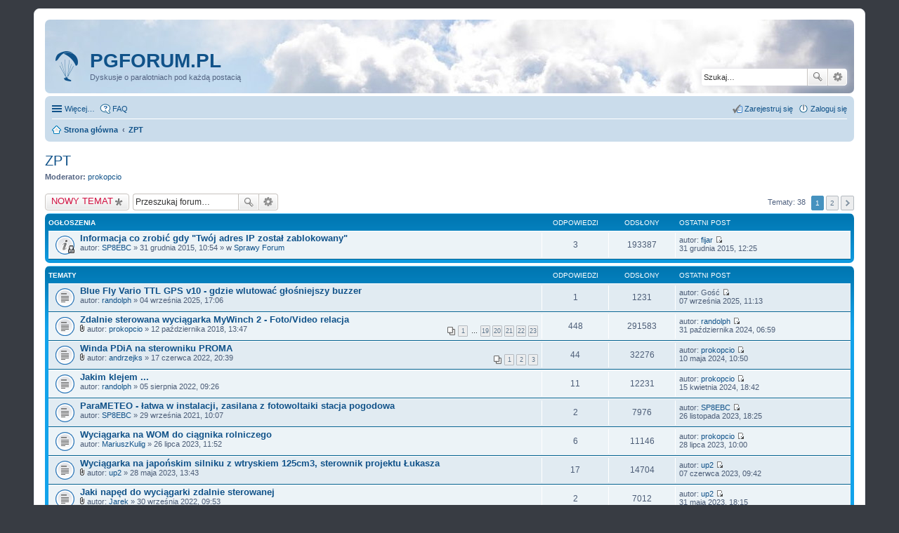

--- FILE ---
content_type: text/html; charset=UTF-8
request_url: https://pgforum.pl/viewforum.php?f=60&sid=ec561d6211a4c52703895ab66ed389c3
body_size: 9280
content:
<!DOCTYPE html>
<html dir="ltr" lang="pl">
<head>
<meta charset="utf-8" />
<meta name="viewport" content="width=device-width, initial-scale=1" />

        <link href="https://groups.tapatalk-cdn.com/static/manifest/manifest.json" rel="manifest">
        
        <meta name="apple-itunes-app" content="app-id=307880732, affiliate-data=at=10lR7C, app-argument=tapatalk://pgforum.pl/?fid=60&page=1&perpage=25&location=forum" />
        
<title>ZPT - pgforum.pl</title>

	<link rel="alternate" type="application/atom+xml" title="Kanał - pgforum.pl" href="https://pgforum.pl/feed.php">		<link rel="alternate" type="application/atom+xml" title="Kanał - Wszystkie fora" href="https://pgforum.pl/feed.php?mode=forums">	<link rel="alternate" type="application/atom+xml" title="Kanał - Nowe tematy" href="https://pgforum.pl/feed.php?mode=topics">	<link rel="alternate" type="application/atom+xml" title="Kanał - Aktywne tematy" href="https://pgforum.pl/feed.php?mode=topics_active">	<link rel="alternate" type="application/atom+xml" title="Kanał - Forum - ZPT" href="https://pgforum.pl/feed.php?f=60">		
	<link rel="canonical" href="https://pgforum.pl/viewforum.php?f=60">

<!--
	phpBB style name: prosilver
	Based on style:   prosilver (this is the default phpBB3 style)
	Original author:  Tom Beddard ( http://www.subBlue.com/ )
	Modified by:
-->

<link href="./styles/pgforum-prosilver/theme/stylesheet.css?assets_version=11" rel="stylesheet">
<link href="./styles/pgforum-prosilver/theme/pl/stylesheet.css?assets_version=11" rel="stylesheet">
<link href="./styles/pgforum-prosilver/theme/responsive.css?assets_version=11" rel="stylesheet" media="all and (max-width: 700px), all and (max-device-width: 700px)">



<!--[if lte IE 9]>
	<link href="./styles/pgforum-prosilver/theme/tweaks.css?assets_version=11" rel="stylesheet">
<![endif]-->

		
<link href="./ext/paul999/ajaxshoutbox/styles/prosilver/theme/ajax_shoutbox.css?assets_version=11" rel="stylesheet" type="text/css" media="screen" />
<link href="./ext/pico/reputation/styles/prosilver/theme/reputation_common.css?assets_version=11" rel="stylesheet" type="text/css" media="screen" />


					<script>
			(function(i,s,o,g,r,a,m){i['GoogleAnalyticsObject']=r;i[r]=i[r]||function(){
			(i[r].q=i[r].q||[]).push(arguments)},i[r].l=1*new Date();a=s.createElement(o),
			m=s.getElementsByTagName(o)[0];a.async=1;a.src=g;m.parentNode.insertBefore(a,m)
			})(window,document,'script','//www.google-analytics.com/analytics.js','ga');

			ga('create', 'UA-72349608-1', 'auto');
									ga('send', 'pageview');
		</script>
	
</head>
<body id="phpbb" class="nojs notouch section-viewforum ltr ">


<div id="wrap">
	<a id="top" class="anchor" accesskey="t"></a>
	<div id="page-header">
		<div class="headerbar" role="banner">
			<div class="inner">

			<div id="site-description">
				<a id="logo" class="logo" href="./index.php?sid=68cf7851ab34ea4089c976aaf3365f8d" title="Strona główna"><span class="imageset site_logo"></span></a>
				<h1><a href="./index.php?sid=68cf7851ab34ea4089c976aaf3365f8d" title="Strona główna">pgforum.pl</h1></a>
				<p>Dyskusje o paralotniach pod każdą postacią</p>
				<p class="skiplink"><a href="#start_here">Przejdź do zawartości</a></p>
			</div>

									<div id="search-box" class="search-box search-header" role="search">
				<form action="./search.php?sid=68cf7851ab34ea4089c976aaf3365f8d" method="get" id="search">
				<fieldset>
					<input name="keywords" id="keywords" type="search" maxlength="128" title="Szukaj wg słów kluczowych" class="inputbox search tiny" size="20" value="" placeholder="Szukaj…" />
					<button class="button icon-button search-icon" type="submit" title="Szukaj">Szukaj</button>
					<a href="./search.php?sid=68cf7851ab34ea4089c976aaf3365f8d" class="button icon-button search-adv-icon" title="Wyszukiwanie zaawansowane">Wyszukiwanie zaawansowane</a>
					<input type="hidden" name="sid" value="68cf7851ab34ea4089c976aaf3365f8d" />

				</fieldset>
				</form>
			</div>
			
			</div>
		</div>
				<div class="navbar" role="navigation">
	<div class="inner">

	<ul id="nav-main" class="linklist bulletin" role="menubar">

		<li id="quick-links" class="small-icon responsive-menu dropdown-container" data-skip-responsive="true">
			<a href="#" class="responsive-menu-link dropdown-trigger">Więcej…</a>
			<div class="dropdown hidden">
				<div class="pointer"><div class="pointer-inner"></div></div>
				<ul class="dropdown-contents" role="menu">
					
											<li class="separator"></li>
																								<li class="small-icon icon-search-unanswered"><a href="./search.php?search_id=unanswered&amp;sid=68cf7851ab34ea4089c976aaf3365f8d" role="menuitem">Tematy bez odpowiedzi</a></li>
						<li class="small-icon icon-search-active"><a href="./search.php?search_id=active_topics&amp;sid=68cf7851ab34ea4089c976aaf3365f8d" role="menuitem">Aktywne tematy</a></li>
						<li class="separator"></li>
						<li class="small-icon icon-search"><a href="./search.php?sid=68cf7851ab34ea4089c976aaf3365f8d" role="menuitem">Szukaj</a></li>
					
											<li class="separator"></li>
												<li class="small-icon icon-team"><a href="./memberlist.php?mode=team&amp;sid=68cf7851ab34ea4089c976aaf3365f8d" role="menuitem">Zespół administracyjny</a></li>										<li class="separator"></li>

									</ul>
			</div>
		</li>

				<li class="small-icon icon-faq" data-skip-responsive="true"><a href="./faq.php?sid=68cf7851ab34ea4089c976aaf3365f8d" rel="help" title="Często zadawane pytania" role="menuitem">FAQ</a></li>
						
			<li class="small-icon icon-logout rightside"  data-skip-responsive="true"><a href="./ucp.php?mode=login&amp;sid=68cf7851ab34ea4089c976aaf3365f8d" title="Zaloguj się" accesskey="x" role="menuitem">Zaloguj się</a></li>
					<li class="small-icon icon-register rightside" data-skip-responsive="true"><a href="./ucp.php?mode=register&amp;sid=68cf7851ab34ea4089c976aaf3365f8d" role="menuitem">Zarejestruj się</a></li>
						</ul>

	<ul id="nav-breadcrumbs" class="linklist navlinks" role="menubar">
						<li class="small-icon icon-home breadcrumbs">
									<span class="crumb" itemtype="http://data-vocabulary.org/Breadcrumb" itemscope=""><a href="./index.php?sid=68cf7851ab34ea4089c976aaf3365f8d" accesskey="h" data-navbar-reference="index" itemprop="url"><span itemprop="title">Strona główna</span></a></span>
											<span class="crumb" itemtype="http://data-vocabulary.org/Breadcrumb" itemscope="" data-forum-id="60"><a href="./viewforum.php?f=60&amp;sid=68cf7851ab34ea4089c976aaf3365f8d" itemprop="url"><span itemprop="title">ZPT</span></a></span>
												</li>
		
					<li class="rightside responsive-search" style="display: none;"><a href="./search.php?sid=68cf7851ab34ea4089c976aaf3365f8d" title="Wyświetla zaawansowane funkcje wyszukiwania" role="menuitem">Szukaj</a></li>
			</ul>

	</div>
</div>
	</div>

	
	<a id="start_here" class="anchor"></a>
	<div id="page-body" role="main">
		
		<h2 class="forum-title"><a href="./viewforum.php?f=60&amp;sid=68cf7851ab34ea4089c976aaf3365f8d">ZPT</a></h2>
<div>
	<!-- NOTE: remove the style="display: none" when you want to have the forum description on the forum body -->
	<div style="display: none !important;">Przestrzeń dla wszelkiej maści wynalazców, racjonalizatorów i grzebusi.<br /></div>	<p><strong>Moderator:</strong> <a href="./memberlist.php?mode=viewprofile&amp;u=732&amp;sid=68cf7851ab34ea4089c976aaf3365f8d" class="username">prokopcio</a></p></div>



	<div class="action-bar top">

			<div class="buttons">
			
			<a href="./posting.php?mode=post&amp;f=60&amp;sid=68cf7851ab34ea4089c976aaf3365f8d" class="button icon-button post-icon" title="Nowy temat">
				NOWY TEMAT			</a>

					</div>
	
			<div class="search-box" role="search">
			<form method="get" id="forum-search" action="./search.php?sid=68cf7851ab34ea4089c976aaf3365f8d">
			<fieldset>
				<input class="inputbox search tiny" type="search" name="keywords" id="search_keywords" size="20" placeholder="Przeszukaj forum…" />
				<button class="button icon-button search-icon" type="submit" title="Szukaj">Szukaj</button>
				<a href="./search.php?sid=68cf7851ab34ea4089c976aaf3365f8d" class="button icon-button search-adv-icon" title="Wyszukiwanie zaawansowane">Wyszukiwanie zaawansowane</a>
				<input type="hidden" name="fid[0]" value="60" />
<input type="hidden" name="sid" value="68cf7851ab34ea4089c976aaf3365f8d" />

			</fieldset>
			</form>
		</div>
	
	<div class="pagination">
				Tematy: 38
					<ul>
		<li class="active"><span>1</span></li>
			<li><a href="./viewforum.php?f=60&amp;sid=68cf7851ab34ea4089c976aaf3365f8d&amp;start=25" role="button">2</a></li>
			<li class="next"><a href="./viewforum.php?f=60&amp;sid=68cf7851ab34ea4089c976aaf3365f8d&amp;start=25" rel="next" role="button">Następna</a></li>
	</ul>
			</div>

	</div>



	
			<div class="forumbg announcement">
		<div class="inner">
		<ul class="topiclist">
			<li class="header">
				<dl class="icon">
					<dt><div class="list-inner">Ogłoszenia</div></dt>
					<dd class="posts">Odpowiedzi</dd>
					<dd class="views">Odsłony</dd>
					<dd class="lastpost"><span>Ostatni post</span></dd>
				</dl>
			</li>
		</ul>
		<ul class="topiclist topics">
	
		<li class="row bg1 global-announce">
			<dl class="icon global_read_locked">
				<dt title="Ten temat jest zamknięty. Nie można w nim pisać ani edytować postów.">
										<div class="list-inner">
												<a href="./viewtopic.php?f=8&amp;t=38&amp;sid=68cf7851ab34ea4089c976aaf3365f8d" class="topictitle">Informacja co zrobić gdy &quot;Twój adres IP został zablokowany&quot;</a>
																		<br />

												<div class="responsive-show" style="display: none;">
							Ostatni post autor: <a href="./memberlist.php?mode=viewprofile&amp;u=186&amp;sid=68cf7851ab34ea4089c976aaf3365f8d" class="username">fijar</a> &laquo; <a href="./viewtopic.php?f=8&amp;t=38&amp;p=222&amp;sid=68cf7851ab34ea4089c976aaf3365f8d#p222" title="Przejdź do ostatniego posta">31 grudnia 2015, 12:25</a>
							<br /> w <a href="./viewforum.php?f=8&amp;sid=68cf7851ab34ea4089c976aaf3365f8d">Sprawy Forum</a>						</div>
						<span class="responsive-show left-box" style="display: none;">Odpowiedzi: <strong>3</strong></span>						
						
						<div class="responsive-hide">
																					autor: <a href="./memberlist.php?mode=viewprofile&amp;u=53&amp;sid=68cf7851ab34ea4089c976aaf3365f8d" class="username">SP8EBC</a> &raquo; 31 grudnia 2015, 10:54
							 &raquo; w <a href="./viewforum.php?f=8&amp;sid=68cf7851ab34ea4089c976aaf3365f8d">Sprawy Forum</a>						</div>

											</div>
				</dt>
				<dd class="posts">3 <dfn>Odpowiedzi</dfn></dd>
				<dd class="views">193387 <dfn>Odsłony</dfn></dd>
				<dd class="lastpost"><span><dfn>Ostatni post </dfn>autor: <a href="./memberlist.php?mode=viewprofile&amp;u=186&amp;sid=68cf7851ab34ea4089c976aaf3365f8d" class="username">fijar</a>
					<a href="./viewtopic.php?f=8&amp;t=38&amp;p=222&amp;sid=68cf7851ab34ea4089c976aaf3365f8d#p222" title="Przejdź do ostatniego posta"><span class="imageset icon_topic_latest" title="Wyświetl najnowszy post">Wyświetl najnowszy post</span></a> <br />31 grudnia 2015, 12:25</span>
				</dd>
			</dl>
		</li>

	

			</ul>
		</div>
	</div>
	
			<div class="forumbg">
		<div class="inner">
		<ul class="topiclist">
			<li class="header">
				<dl class="icon">
					<dt><div class="list-inner">Tematy</div></dt>
					<dd class="posts">Odpowiedzi</dd>
					<dd class="views">Odsłony</dd>
					<dd class="lastpost"><span>Ostatni post</span></dd>
				</dl>
			</li>
		</ul>
		<ul class="topiclist topics">
	
		<li class="row bg2">
			<dl class="icon topic_read">
				<dt title="Nie ma nieprzeczytanych postów">
										<div class="list-inner">
												<a href="./viewtopic.php?f=60&amp;t=5666&amp;sid=68cf7851ab34ea4089c976aaf3365f8d" class="topictitle">Blue Fly Vario TTL GPS v10 - gdzie wlutować głośniejszy buzzer</a>
																		<br />

												<div class="responsive-show" style="display: none;">
							Ostatni post autor: <span class="username">Gość</span> &laquo; <a href="./viewtopic.php?f=60&amp;t=5666&amp;p=54801&amp;sid=68cf7851ab34ea4089c976aaf3365f8d#p54801" title="Przejdź do ostatniego posta">07 września 2025, 11:13</a>
													</div>
						<span class="responsive-show left-box" style="display: none;">Odpowiedzi: <strong>1</strong></span>						
						
						<div class="responsive-hide">
																					autor: <a href="./memberlist.php?mode=viewprofile&amp;u=77&amp;sid=68cf7851ab34ea4089c976aaf3365f8d" class="username">randolph</a> &raquo; 04 września 2025, 17:06
													</div>

											</div>
				</dt>
				<dd class="posts">1 <dfn>Odpowiedzi</dfn></dd>
				<dd class="views">1231 <dfn>Odsłony</dfn></dd>
				<dd class="lastpost"><span><dfn>Ostatni post </dfn>autor: <span class="username">Gość</span>
					<a href="./viewtopic.php?f=60&amp;t=5666&amp;p=54801&amp;sid=68cf7851ab34ea4089c976aaf3365f8d#p54801" title="Przejdź do ostatniego posta"><span class="imageset icon_topic_latest" title="Wyświetl najnowszy post">Wyświetl najnowszy post</span></a> <br />07 września 2025, 11:13</span>
				</dd>
			</dl>
		</li>

	

	
	
		<li class="row bg1">
			<dl class="icon topic_read_hot">
				<dt title="Nie ma nieprzeczytanych postów">
										<div class="list-inner">
												<a href="./viewtopic.php?f=60&amp;t=2766&amp;sid=68cf7851ab34ea4089c976aaf3365f8d" class="topictitle">Zdalnie sterowana wyciągarka MyWinch 2 - Foto/Video relacja</a>
																		<br />

												<div class="responsive-show" style="display: none;">
							Ostatni post autor: <a href="./memberlist.php?mode=viewprofile&amp;u=77&amp;sid=68cf7851ab34ea4089c976aaf3365f8d" class="username">randolph</a> &laquo; <a href="./viewtopic.php?f=60&amp;t=2766&amp;p=54515&amp;sid=68cf7851ab34ea4089c976aaf3365f8d#p54515" title="Przejdź do ostatniego posta">31 października 2024, 06:59</a>
													</div>
						<span class="responsive-show left-box" style="display: none;">Odpowiedzi: <strong>448</strong></span>						
												<div class="pagination">
							<ul>
															<li><a href="./viewtopic.php?f=60&amp;t=2766&amp;sid=68cf7851ab34ea4089c976aaf3365f8d">1</a></li>
																							<li class="ellipsis"><span>…</span></li>
																							<li><a href="./viewtopic.php?f=60&amp;t=2766&amp;sid=68cf7851ab34ea4089c976aaf3365f8d&amp;start=360">19</a></li>
																							<li><a href="./viewtopic.php?f=60&amp;t=2766&amp;sid=68cf7851ab34ea4089c976aaf3365f8d&amp;start=380">20</a></li>
																							<li><a href="./viewtopic.php?f=60&amp;t=2766&amp;sid=68cf7851ab34ea4089c976aaf3365f8d&amp;start=400">21</a></li>
																							<li><a href="./viewtopic.php?f=60&amp;t=2766&amp;sid=68cf7851ab34ea4089c976aaf3365f8d&amp;start=420">22</a></li>
																							<li><a href="./viewtopic.php?f=60&amp;t=2766&amp;sid=68cf7851ab34ea4089c976aaf3365f8d&amp;start=440">23</a></li>
																																													</ul>
						</div>
						
						<div class="responsive-hide">
														<span class="imageset icon_topic_attach" title="Załączniki">Załączniki</span> 							autor: <a href="./memberlist.php?mode=viewprofile&amp;u=732&amp;sid=68cf7851ab34ea4089c976aaf3365f8d" class="username">prokopcio</a> &raquo; 12 października 2018, 13:47
													</div>

											</div>
				</dt>
				<dd class="posts">448 <dfn>Odpowiedzi</dfn></dd>
				<dd class="views">291583 <dfn>Odsłony</dfn></dd>
				<dd class="lastpost"><span><dfn>Ostatni post </dfn>autor: <a href="./memberlist.php?mode=viewprofile&amp;u=77&amp;sid=68cf7851ab34ea4089c976aaf3365f8d" class="username">randolph</a>
					<a href="./viewtopic.php?f=60&amp;t=2766&amp;p=54515&amp;sid=68cf7851ab34ea4089c976aaf3365f8d#p54515" title="Przejdź do ostatniego posta"><span class="imageset icon_topic_latest" title="Wyświetl najnowszy post">Wyświetl najnowszy post</span></a> <br />31 października 2024, 06:59</span>
				</dd>
			</dl>
		</li>

	

	
	
		<li class="row bg2">
			<dl class="icon topic_read_hot">
				<dt title="Nie ma nieprzeczytanych postów">
										<div class="list-inner">
												<a href="./viewtopic.php?f=60&amp;t=4871&amp;sid=68cf7851ab34ea4089c976aaf3365f8d" class="topictitle">Winda PDiA na sterowniku PROMA</a>
																		<br />

												<div class="responsive-show" style="display: none;">
							Ostatni post autor: <a href="./memberlist.php?mode=viewprofile&amp;u=732&amp;sid=68cf7851ab34ea4089c976aaf3365f8d" class="username">prokopcio</a> &laquo; <a href="./viewtopic.php?f=60&amp;t=4871&amp;p=54245&amp;sid=68cf7851ab34ea4089c976aaf3365f8d#p54245" title="Przejdź do ostatniego posta">10 maja 2024, 10:50</a>
													</div>
						<span class="responsive-show left-box" style="display: none;">Odpowiedzi: <strong>44</strong></span>						
												<div class="pagination">
							<ul>
															<li><a href="./viewtopic.php?f=60&amp;t=4871&amp;sid=68cf7851ab34ea4089c976aaf3365f8d">1</a></li>
																							<li><a href="./viewtopic.php?f=60&amp;t=4871&amp;sid=68cf7851ab34ea4089c976aaf3365f8d&amp;start=20">2</a></li>
																							<li><a href="./viewtopic.php?f=60&amp;t=4871&amp;sid=68cf7851ab34ea4089c976aaf3365f8d&amp;start=40">3</a></li>
																																													</ul>
						</div>
						
						<div class="responsive-hide">
														<span class="imageset icon_topic_attach" title="Załączniki">Załączniki</span> 							autor: <a href="./memberlist.php?mode=viewprofile&amp;u=7057&amp;sid=68cf7851ab34ea4089c976aaf3365f8d" class="username">andrzejks</a> &raquo; 17 czerwca 2022, 20:39
													</div>

											</div>
				</dt>
				<dd class="posts">44 <dfn>Odpowiedzi</dfn></dd>
				<dd class="views">32276 <dfn>Odsłony</dfn></dd>
				<dd class="lastpost"><span><dfn>Ostatni post </dfn>autor: <a href="./memberlist.php?mode=viewprofile&amp;u=732&amp;sid=68cf7851ab34ea4089c976aaf3365f8d" class="username">prokopcio</a>
					<a href="./viewtopic.php?f=60&amp;t=4871&amp;p=54245&amp;sid=68cf7851ab34ea4089c976aaf3365f8d#p54245" title="Przejdź do ostatniego posta"><span class="imageset icon_topic_latest" title="Wyświetl najnowszy post">Wyświetl najnowszy post</span></a> <br />10 maja 2024, 10:50</span>
				</dd>
			</dl>
		</li>

	

	
	
		<li class="row bg1">
			<dl class="icon topic_read">
				<dt title="Nie ma nieprzeczytanych postów">
										<div class="list-inner">
												<a href="./viewtopic.php?f=60&amp;t=4914&amp;sid=68cf7851ab34ea4089c976aaf3365f8d" class="topictitle">Jakim klejem ...</a>
																		<br />

												<div class="responsive-show" style="display: none;">
							Ostatni post autor: <a href="./memberlist.php?mode=viewprofile&amp;u=732&amp;sid=68cf7851ab34ea4089c976aaf3365f8d" class="username">prokopcio</a> &laquo; <a href="./viewtopic.php?f=60&amp;t=4914&amp;p=54197&amp;sid=68cf7851ab34ea4089c976aaf3365f8d#p54197" title="Przejdź do ostatniego posta">15 kwietnia 2024, 18:42</a>
													</div>
						<span class="responsive-show left-box" style="display: none;">Odpowiedzi: <strong>11</strong></span>						
						
						<div class="responsive-hide">
																					autor: <a href="./memberlist.php?mode=viewprofile&amp;u=77&amp;sid=68cf7851ab34ea4089c976aaf3365f8d" class="username">randolph</a> &raquo; 05 sierpnia 2022, 09:26
													</div>

											</div>
				</dt>
				<dd class="posts">11 <dfn>Odpowiedzi</dfn></dd>
				<dd class="views">12231 <dfn>Odsłony</dfn></dd>
				<dd class="lastpost"><span><dfn>Ostatni post </dfn>autor: <a href="./memberlist.php?mode=viewprofile&amp;u=732&amp;sid=68cf7851ab34ea4089c976aaf3365f8d" class="username">prokopcio</a>
					<a href="./viewtopic.php?f=60&amp;t=4914&amp;p=54197&amp;sid=68cf7851ab34ea4089c976aaf3365f8d#p54197" title="Przejdź do ostatniego posta"><span class="imageset icon_topic_latest" title="Wyświetl najnowszy post">Wyświetl najnowszy post</span></a> <br />15 kwietnia 2024, 18:42</span>
				</dd>
			</dl>
		</li>

	

	
	
		<li class="row bg2">
			<dl class="icon topic_read">
				<dt title="Nie ma nieprzeczytanych postów">
										<div class="list-inner">
												<a href="./viewtopic.php?f=60&amp;t=4495&amp;sid=68cf7851ab34ea4089c976aaf3365f8d" class="topictitle">ParaMETEO - łatwa w instalacji, zasilana z fotowoltaiki stacja pogodowa</a>
																		<br />

												<div class="responsive-show" style="display: none;">
							Ostatni post autor: <a href="./memberlist.php?mode=viewprofile&amp;u=53&amp;sid=68cf7851ab34ea4089c976aaf3365f8d" class="username">SP8EBC</a> &laquo; <a href="./viewtopic.php?f=60&amp;t=4495&amp;p=53896&amp;sid=68cf7851ab34ea4089c976aaf3365f8d#p53896" title="Przejdź do ostatniego posta">26 listopada 2023, 18:25</a>
													</div>
						<span class="responsive-show left-box" style="display: none;">Odpowiedzi: <strong>2</strong></span>						
						
						<div class="responsive-hide">
																					autor: <a href="./memberlist.php?mode=viewprofile&amp;u=53&amp;sid=68cf7851ab34ea4089c976aaf3365f8d" class="username">SP8EBC</a> &raquo; 29 września 2021, 10:07
													</div>

											</div>
				</dt>
				<dd class="posts">2 <dfn>Odpowiedzi</dfn></dd>
				<dd class="views">7976 <dfn>Odsłony</dfn></dd>
				<dd class="lastpost"><span><dfn>Ostatni post </dfn>autor: <a href="./memberlist.php?mode=viewprofile&amp;u=53&amp;sid=68cf7851ab34ea4089c976aaf3365f8d" class="username">SP8EBC</a>
					<a href="./viewtopic.php?f=60&amp;t=4495&amp;p=53896&amp;sid=68cf7851ab34ea4089c976aaf3365f8d#p53896" title="Przejdź do ostatniego posta"><span class="imageset icon_topic_latest" title="Wyświetl najnowszy post">Wyświetl najnowszy post</span></a> <br />26 listopada 2023, 18:25</span>
				</dd>
			</dl>
		</li>

	

	
	
		<li class="row bg1">
			<dl class="icon topic_read">
				<dt title="Nie ma nieprzeczytanych postów">
										<div class="list-inner">
												<a href="./viewtopic.php?f=60&amp;t=5322&amp;sid=68cf7851ab34ea4089c976aaf3365f8d" class="topictitle">Wyciągarka na WOM do ciągnika rolniczego</a>
																		<br />

												<div class="responsive-show" style="display: none;">
							Ostatni post autor: <a href="./memberlist.php?mode=viewprofile&amp;u=732&amp;sid=68cf7851ab34ea4089c976aaf3365f8d" class="username">prokopcio</a> &laquo; <a href="./viewtopic.php?f=60&amp;t=5322&amp;p=53524&amp;sid=68cf7851ab34ea4089c976aaf3365f8d#p53524" title="Przejdź do ostatniego posta">28 lipca 2023, 10:00</a>
													</div>
						<span class="responsive-show left-box" style="display: none;">Odpowiedzi: <strong>6</strong></span>						
						
						<div class="responsive-hide">
																					autor: <a href="./memberlist.php?mode=viewprofile&amp;u=7552&amp;sid=68cf7851ab34ea4089c976aaf3365f8d" class="username">MariuszKulig</a> &raquo; 26 lipca 2023, 11:52
													</div>

											</div>
				</dt>
				<dd class="posts">6 <dfn>Odpowiedzi</dfn></dd>
				<dd class="views">11146 <dfn>Odsłony</dfn></dd>
				<dd class="lastpost"><span><dfn>Ostatni post </dfn>autor: <a href="./memberlist.php?mode=viewprofile&amp;u=732&amp;sid=68cf7851ab34ea4089c976aaf3365f8d" class="username">prokopcio</a>
					<a href="./viewtopic.php?f=60&amp;t=5322&amp;p=53524&amp;sid=68cf7851ab34ea4089c976aaf3365f8d#p53524" title="Przejdź do ostatniego posta"><span class="imageset icon_topic_latest" title="Wyświetl najnowszy post">Wyświetl najnowszy post</span></a> <br />28 lipca 2023, 10:00</span>
				</dd>
			</dl>
		</li>

	

	
	
		<li class="row bg2">
			<dl class="icon topic_read">
				<dt title="Nie ma nieprzeczytanych postów">
										<div class="list-inner">
												<a href="./viewtopic.php?f=60&amp;t=5268&amp;sid=68cf7851ab34ea4089c976aaf3365f8d" class="topictitle">Wyciągarka na japońskim silniku z wtryskiem 125cm3, sterownik projektu Łukasza</a>
																		<br />

												<div class="responsive-show" style="display: none;">
							Ostatni post autor: <a href="./memberlist.php?mode=viewprofile&amp;u=7415&amp;sid=68cf7851ab34ea4089c976aaf3365f8d" class="username">up2</a> &laquo; <a href="./viewtopic.php?f=60&amp;t=5268&amp;p=53299&amp;sid=68cf7851ab34ea4089c976aaf3365f8d#p53299" title="Przejdź do ostatniego posta">07 czerwca 2023, 09:42</a>
													</div>
						<span class="responsive-show left-box" style="display: none;">Odpowiedzi: <strong>17</strong></span>						
						
						<div class="responsive-hide">
														<span class="imageset icon_topic_attach" title="Załączniki">Załączniki</span> 							autor: <a href="./memberlist.php?mode=viewprofile&amp;u=7415&amp;sid=68cf7851ab34ea4089c976aaf3365f8d" class="username">up2</a> &raquo; 28 maja 2023, 13:43
													</div>

											</div>
				</dt>
				<dd class="posts">17 <dfn>Odpowiedzi</dfn></dd>
				<dd class="views">14704 <dfn>Odsłony</dfn></dd>
				<dd class="lastpost"><span><dfn>Ostatni post </dfn>autor: <a href="./memberlist.php?mode=viewprofile&amp;u=7415&amp;sid=68cf7851ab34ea4089c976aaf3365f8d" class="username">up2</a>
					<a href="./viewtopic.php?f=60&amp;t=5268&amp;p=53299&amp;sid=68cf7851ab34ea4089c976aaf3365f8d#p53299" title="Przejdź do ostatniego posta"><span class="imageset icon_topic_latest" title="Wyświetl najnowszy post">Wyświetl najnowszy post</span></a> <br />07 czerwca 2023, 09:42</span>
				</dd>
			</dl>
		</li>

	

	
	
		<li class="row bg1">
			<dl class="icon topic_read">
				<dt title="Nie ma nieprzeczytanych postów">
										<div class="list-inner">
												<a href="./viewtopic.php?f=60&amp;t=5017&amp;sid=68cf7851ab34ea4089c976aaf3365f8d" class="topictitle">Jaki napęd do wyciągarki zdalnie sterowanej</a>
																		<br />

												<div class="responsive-show" style="display: none;">
							Ostatni post autor: <a href="./memberlist.php?mode=viewprofile&amp;u=7415&amp;sid=68cf7851ab34ea4089c976aaf3365f8d" class="username">up2</a> &laquo; <a href="./viewtopic.php?f=60&amp;t=5017&amp;p=53252&amp;sid=68cf7851ab34ea4089c976aaf3365f8d#p53252" title="Przejdź do ostatniego posta">31 maja 2023, 18:15</a>
													</div>
						<span class="responsive-show left-box" style="display: none;">Odpowiedzi: <strong>2</strong></span>						
						
						<div class="responsive-hide">
														<span class="imageset icon_topic_attach" title="Załączniki">Załączniki</span> 							autor: <a href="./memberlist.php?mode=viewprofile&amp;u=280&amp;sid=68cf7851ab34ea4089c976aaf3365f8d" class="username">Jarek</a> &raquo; 30 września 2022, 09:53
													</div>

											</div>
				</dt>
				<dd class="posts">2 <dfn>Odpowiedzi</dfn></dd>
				<dd class="views">7012 <dfn>Odsłony</dfn></dd>
				<dd class="lastpost"><span><dfn>Ostatni post </dfn>autor: <a href="./memberlist.php?mode=viewprofile&amp;u=7415&amp;sid=68cf7851ab34ea4089c976aaf3365f8d" class="username">up2</a>
					<a href="./viewtopic.php?f=60&amp;t=5017&amp;p=53252&amp;sid=68cf7851ab34ea4089c976aaf3365f8d#p53252" title="Przejdź do ostatniego posta"><span class="imageset icon_topic_latest" title="Wyświetl najnowszy post">Wyświetl najnowszy post</span></a> <br />31 maja 2023, 18:15</span>
				</dd>
			</dl>
		</li>

	

	
	
		<li class="row bg2">
			<dl class="icon topic_read">
				<dt title="Nie ma nieprzeczytanych postów">
										<div class="list-inner">
												<a href="./viewtopic.php?f=60&amp;t=5270&amp;sid=68cf7851ab34ea4089c976aaf3365f8d" class="topictitle">Wyciągarka, kultura pracy, odkręcanie się śrub- wyważenie dynamiczne bębna</a>
																		<br />

												<div class="responsive-show" style="display: none;">
							Ostatni post autor: <a href="./memberlist.php?mode=viewprofile&amp;u=7415&amp;sid=68cf7851ab34ea4089c976aaf3365f8d" class="username">up2</a> &laquo; <a href="./viewtopic.php?f=60&amp;t=5270&amp;p=53208&amp;sid=68cf7851ab34ea4089c976aaf3365f8d#p53208" title="Przejdź do ostatniego posta">28 maja 2023, 22:46</a>
													</div>
												
						
						<div class="responsive-hide">
																					autor: <a href="./memberlist.php?mode=viewprofile&amp;u=7415&amp;sid=68cf7851ab34ea4089c976aaf3365f8d" class="username">up2</a> &raquo; 28 maja 2023, 22:46
													</div>

											</div>
				</dt>
				<dd class="posts">0 <dfn>Odpowiedzi</dfn></dd>
				<dd class="views">5428 <dfn>Odsłony</dfn></dd>
				<dd class="lastpost"><span><dfn>Ostatni post </dfn>autor: <a href="./memberlist.php?mode=viewprofile&amp;u=7415&amp;sid=68cf7851ab34ea4089c976aaf3365f8d" class="username">up2</a>
					<a href="./viewtopic.php?f=60&amp;t=5270&amp;p=53208&amp;sid=68cf7851ab34ea4089c976aaf3365f8d#p53208" title="Przejdź do ostatniego posta"><span class="imageset icon_topic_latest" title="Wyświetl najnowszy post">Wyświetl najnowszy post</span></a> <br />28 maja 2023, 22:46</span>
				</dd>
			</dl>
		</li>

	

	
	
		<li class="row bg1">
			<dl class="icon topic_read">
				<dt title="Nie ma nieprzeczytanych postów">
										<div class="list-inner">
												<a href="./viewtopic.php?f=60&amp;t=5168&amp;sid=68cf7851ab34ea4089c976aaf3365f8d" class="topictitle">Trzeciego razu nie będzie...?!</a>
																		<br />

												<div class="responsive-show" style="display: none;">
							Ostatni post autor: <a href="./memberlist.php?mode=viewprofile&amp;u=7460&amp;sid=68cf7851ab34ea4089c976aaf3365f8d" class="username">parakon</a> &laquo; <a href="./viewtopic.php?f=60&amp;t=5168&amp;p=52556&amp;sid=68cf7851ab34ea4089c976aaf3365f8d#p52556" title="Przejdź do ostatniego posta">20 lutego 2023, 20:46</a>
													</div>
						<span class="responsive-show left-box" style="display: none;">Odpowiedzi: <strong>1</strong></span>						
						
						<div class="responsive-hide">
																					autor: <a href="./memberlist.php?mode=viewprofile&amp;u=77&amp;sid=68cf7851ab34ea4089c976aaf3365f8d" class="username">randolph</a> &raquo; 20 lutego 2023, 20:26
													</div>

											</div>
				</dt>
				<dd class="posts">1 <dfn>Odpowiedzi</dfn></dd>
				<dd class="views">6643 <dfn>Odsłony</dfn></dd>
				<dd class="lastpost"><span><dfn>Ostatni post </dfn>autor: <a href="./memberlist.php?mode=viewprofile&amp;u=7460&amp;sid=68cf7851ab34ea4089c976aaf3365f8d" class="username">parakon</a>
					<a href="./viewtopic.php?f=60&amp;t=5168&amp;p=52556&amp;sid=68cf7851ab34ea4089c976aaf3365f8d#p52556" title="Przejdź do ostatniego posta"><span class="imageset icon_topic_latest" title="Wyświetl najnowszy post">Wyświetl najnowszy post</span></a> <br />20 lutego 2023, 20:46</span>
				</dd>
			</dl>
		</li>

	

	
	
		<li class="row bg2">
			<dl class="icon topic_read">
				<dt title="Nie ma nieprzeczytanych postów">
										<div class="list-inner">
												<a href="./viewtopic.php?f=60&amp;t=5105&amp;sid=68cf7851ab34ea4089c976aaf3365f8d" class="topictitle">Paralotnia na pedały</a>
																		<br />

												<div class="responsive-show" style="display: none;">
							Ostatni post autor: <a href="./memberlist.php?mode=viewprofile&amp;u=49&amp;sid=68cf7851ab34ea4089c976aaf3365f8d" style="color: #004080;" class="username-coloured">Zbyszek Gotkiewicz</a> &laquo; <a href="./viewtopic.php?f=60&amp;t=5105&amp;p=51766&amp;sid=68cf7851ab34ea4089c976aaf3365f8d#p51766" title="Przejdź do ostatniego posta">11 stycznia 2023, 09:50</a>
													</div>
						<span class="responsive-show left-box" style="display: none;">Odpowiedzi: <strong>11</strong></span>						
						
						<div class="responsive-hide">
																					autor: <a href="./memberlist.php?mode=viewprofile&amp;u=49&amp;sid=68cf7851ab34ea4089c976aaf3365f8d" style="color: #004080;" class="username-coloured">Zbyszek Gotkiewicz</a> &raquo; 08 stycznia 2023, 14:18
													</div>

											</div>
				</dt>
				<dd class="posts">11 <dfn>Odpowiedzi</dfn></dd>
				<dd class="views">10461 <dfn>Odsłony</dfn></dd>
				<dd class="lastpost"><span><dfn>Ostatni post </dfn>autor: <a href="./memberlist.php?mode=viewprofile&amp;u=49&amp;sid=68cf7851ab34ea4089c976aaf3365f8d" style="color: #004080;" class="username-coloured">Zbyszek Gotkiewicz</a>
					<a href="./viewtopic.php?f=60&amp;t=5105&amp;p=51766&amp;sid=68cf7851ab34ea4089c976aaf3365f8d#p51766" title="Przejdź do ostatniego posta"><span class="imageset icon_topic_latest" title="Wyświetl najnowszy post">Wyświetl najnowszy post</span></a> <br />11 stycznia 2023, 09:50</span>
				</dd>
			</dl>
		</li>

	

	
	
		<li class="row bg1">
			<dl class="icon topic_read">
				<dt title="Nie ma nieprzeczytanych postów">
										<div class="list-inner">
												<a href="./viewtopic.php?f=60&amp;t=4917&amp;sid=68cf7851ab34ea4089c976aaf3365f8d" class="topictitle">Wszyscy lokalni polegli...</a>
																		<br />

												<div class="responsive-show" style="display: none;">
							Ostatni post autor: <a href="./memberlist.php?mode=viewprofile&amp;u=4333&amp;sid=68cf7851ab34ea4089c976aaf3365f8d" class="username">olafd</a> &laquo; <a href="./viewtopic.php?f=60&amp;t=4917&amp;p=50546&amp;sid=68cf7851ab34ea4089c976aaf3365f8d#p50546" title="Przejdź do ostatniego posta">05 września 2022, 11:48</a>
													</div>
						<span class="responsive-show left-box" style="display: none;">Odpowiedzi: <strong>2</strong></span>						
						
						<div class="responsive-hide">
																					autor: <a href="./memberlist.php?mode=viewprofile&amp;u=77&amp;sid=68cf7851ab34ea4089c976aaf3365f8d" class="username">randolph</a> &raquo; 07 sierpnia 2022, 07:35
													</div>

											</div>
				</dt>
				<dd class="posts">2 <dfn>Odpowiedzi</dfn></dd>
				<dd class="views">6469 <dfn>Odsłony</dfn></dd>
				<dd class="lastpost"><span><dfn>Ostatni post </dfn>autor: <a href="./memberlist.php?mode=viewprofile&amp;u=4333&amp;sid=68cf7851ab34ea4089c976aaf3365f8d" class="username">olafd</a>
					<a href="./viewtopic.php?f=60&amp;t=4917&amp;p=50546&amp;sid=68cf7851ab34ea4089c976aaf3365f8d#p50546" title="Przejdź do ostatniego posta"><span class="imageset icon_topic_latest" title="Wyświetl najnowszy post">Wyświetl najnowszy post</span></a> <br />05 września 2022, 11:48</span>
				</dd>
			</dl>
		</li>

	

	
	
		<li class="row bg2">
			<dl class="icon topic_read">
				<dt title="Nie ma nieprzeczytanych postów">
										<div class="list-inner">
												<a href="./viewtopic.php?f=60&amp;t=4877&amp;sid=68cf7851ab34ea4089c976aaf3365f8d" class="topictitle">Uruchomienie Sterownika MyWinch 2 krok po kroku</a>
																		<br />

												<div class="responsive-show" style="display: none;">
							Ostatni post autor: <a href="./memberlist.php?mode=viewprofile&amp;u=732&amp;sid=68cf7851ab34ea4089c976aaf3365f8d" class="username">prokopcio</a> &laquo; <a href="./viewtopic.php?f=60&amp;t=4877&amp;p=49957&amp;sid=68cf7851ab34ea4089c976aaf3365f8d#p49957" title="Przejdź do ostatniego posta">25 czerwca 2022, 17:24</a>
													</div>
						<span class="responsive-show left-box" style="display: none;">Odpowiedzi: <strong>1</strong></span>						
						
						<div class="responsive-hide">
														<span class="imageset icon_topic_attach" title="Załączniki">Załączniki</span> 							autor: <a href="./memberlist.php?mode=viewprofile&amp;u=732&amp;sid=68cf7851ab34ea4089c976aaf3365f8d" class="username">prokopcio</a> &raquo; 20 czerwca 2022, 19:55
													</div>

											</div>
				</dt>
				<dd class="posts">1 <dfn>Odpowiedzi</dfn></dd>
				<dd class="views">6497 <dfn>Odsłony</dfn></dd>
				<dd class="lastpost"><span><dfn>Ostatni post </dfn>autor: <a href="./memberlist.php?mode=viewprofile&amp;u=732&amp;sid=68cf7851ab34ea4089c976aaf3365f8d" class="username">prokopcio</a>
					<a href="./viewtopic.php?f=60&amp;t=4877&amp;p=49957&amp;sid=68cf7851ab34ea4089c976aaf3365f8d#p49957" title="Przejdź do ostatniego posta"><span class="imageset icon_topic_latest" title="Wyświetl najnowszy post">Wyświetl najnowszy post</span></a> <br />25 czerwca 2022, 17:24</span>
				</dd>
			</dl>
		</li>

	

	
	
		<li class="row bg1">
			<dl class="icon topic_read_hot">
				<dt title="Nie ma nieprzeczytanych postów">
										<div class="list-inner">
												<a href="./viewtopic.php?f=60&amp;t=4104&amp;sid=68cf7851ab34ea4089c976aaf3365f8d" class="topictitle">moja2winda - kolejna zdalnie sterowana osobista wyciągarka paralotniowa</a>
																		<br />

												<div class="responsive-show" style="display: none;">
							Ostatni post autor: <a href="./memberlist.php?mode=viewprofile&amp;u=7057&amp;sid=68cf7851ab34ea4089c976aaf3365f8d" class="username">andrzejks</a> &laquo; <a href="./viewtopic.php?f=60&amp;t=4104&amp;p=49955&amp;sid=68cf7851ab34ea4089c976aaf3365f8d#p49955" title="Przejdź do ostatniego posta">25 czerwca 2022, 16:42</a>
													</div>
						<span class="responsive-show left-box" style="display: none;">Odpowiedzi: <strong>65</strong></span>						
												<div class="pagination">
							<ul>
															<li><a href="./viewtopic.php?f=60&amp;t=4104&amp;sid=68cf7851ab34ea4089c976aaf3365f8d">1</a></li>
																							<li><a href="./viewtopic.php?f=60&amp;t=4104&amp;sid=68cf7851ab34ea4089c976aaf3365f8d&amp;start=20">2</a></li>
																							<li><a href="./viewtopic.php?f=60&amp;t=4104&amp;sid=68cf7851ab34ea4089c976aaf3365f8d&amp;start=40">3</a></li>
																							<li><a href="./viewtopic.php?f=60&amp;t=4104&amp;sid=68cf7851ab34ea4089c976aaf3365f8d&amp;start=60">4</a></li>
																																													</ul>
						</div>
						
						<div class="responsive-hide">
														<span class="imageset icon_topic_attach" title="Załączniki">Załączniki</span> 							autor: <a href="./memberlist.php?mode=viewprofile&amp;u=358&amp;sid=68cf7851ab34ea4089c976aaf3365f8d" class="username">der</a> &raquo; 18 stycznia 2021, 18:56
													</div>

											</div>
				</dt>
				<dd class="posts">65 <dfn>Odpowiedzi</dfn></dd>
				<dd class="views">52533 <dfn>Odsłony</dfn></dd>
				<dd class="lastpost"><span><dfn>Ostatni post </dfn>autor: <a href="./memberlist.php?mode=viewprofile&amp;u=7057&amp;sid=68cf7851ab34ea4089c976aaf3365f8d" class="username">andrzejks</a>
					<a href="./viewtopic.php?f=60&amp;t=4104&amp;p=49955&amp;sid=68cf7851ab34ea4089c976aaf3365f8d#p49955" title="Przejdź do ostatniego posta"><span class="imageset icon_topic_latest" title="Wyświetl najnowszy post">Wyświetl najnowszy post</span></a> <br />25 czerwca 2022, 16:42</span>
				</dd>
			</dl>
		</li>

	

	
	
		<li class="row bg2">
			<dl class="icon topic_read">
				<dt title="Nie ma nieprzeczytanych postów">
										<div class="list-inner">
												<a href="./viewtopic.php?f=60&amp;t=4348&amp;sid=68cf7851ab34ea4089c976aaf3365f8d" class="topictitle">Wariometr z filtrem  Kalmana na bazie Arduino.</a>
																		<br />

												<div class="responsive-show" style="display: none;">
							Ostatni post autor: <a href="./memberlist.php?mode=viewprofile&amp;u=5883&amp;sid=68cf7851ab34ea4089c976aaf3365f8d" class="username">m72</a> &laquo; <a href="./viewtopic.php?f=60&amp;t=4348&amp;p=49910&amp;sid=68cf7851ab34ea4089c976aaf3365f8d#p49910" title="Przejdź do ostatniego posta">21 czerwca 2022, 20:21</a>
													</div>
						<span class="responsive-show left-box" style="display: none;">Odpowiedzi: <strong>10</strong></span>						
						
						<div class="responsive-hide">
														<span class="imageset icon_topic_attach" title="Załączniki">Załączniki</span> 							autor: <a href="./memberlist.php?mode=viewprofile&amp;u=227&amp;sid=68cf7851ab34ea4089c976aaf3365f8d" class="username">Dziubdzius</a> &raquo; 12 czerwca 2021, 20:22
													</div>

											</div>
				</dt>
				<dd class="posts">10 <dfn>Odpowiedzi</dfn></dd>
				<dd class="views">11053 <dfn>Odsłony</dfn></dd>
				<dd class="lastpost"><span><dfn>Ostatni post </dfn>autor: <a href="./memberlist.php?mode=viewprofile&amp;u=5883&amp;sid=68cf7851ab34ea4089c976aaf3365f8d" class="username">m72</a>
					<a href="./viewtopic.php?f=60&amp;t=4348&amp;p=49910&amp;sid=68cf7851ab34ea4089c976aaf3365f8d#p49910" title="Przejdź do ostatniego posta"><span class="imageset icon_topic_latest" title="Wyświetl najnowszy post">Wyświetl najnowszy post</span></a> <br />21 czerwca 2022, 20:21</span>
				</dd>
			</dl>
		</li>

	

	
	
		<li class="row bg1">
			<dl class="icon topic_read">
				<dt title="Nie ma nieprzeczytanych postów">
										<div class="list-inner">
												<a href="./viewtopic.php?f=60&amp;t=4681&amp;sid=68cf7851ab34ea4089c976aaf3365f8d" class="topictitle">Wyciągarka quad 150</a>
																		<br />

												<div class="responsive-show" style="display: none;">
							Ostatni post autor: <a href="./memberlist.php?mode=viewprofile&amp;u=732&amp;sid=68cf7851ab34ea4089c976aaf3365f8d" class="username">prokopcio</a> &laquo; <a href="./viewtopic.php?f=60&amp;t=4681&amp;p=49871&amp;sid=68cf7851ab34ea4089c976aaf3365f8d#p49871" title="Przejdź do ostatniego posta">18 czerwca 2022, 21:21</a>
													</div>
						<span class="responsive-show left-box" style="display: none;">Odpowiedzi: <strong>17</strong></span>						
						
						<div class="responsive-hide">
																					autor: <a href="./memberlist.php?mode=viewprofile&amp;u=7109&amp;sid=68cf7851ab34ea4089c976aaf3365f8d" class="username">Mariusz84</a> &raquo; 30 stycznia 2022, 21:26
													</div>

											</div>
				</dt>
				<dd class="posts">17 <dfn>Odpowiedzi</dfn></dd>
				<dd class="views">14627 <dfn>Odsłony</dfn></dd>
				<dd class="lastpost"><span><dfn>Ostatni post </dfn>autor: <a href="./memberlist.php?mode=viewprofile&amp;u=732&amp;sid=68cf7851ab34ea4089c976aaf3365f8d" class="username">prokopcio</a>
					<a href="./viewtopic.php?f=60&amp;t=4681&amp;p=49871&amp;sid=68cf7851ab34ea4089c976aaf3365f8d#p49871" title="Przejdź do ostatniego posta"><span class="imageset icon_topic_latest" title="Wyświetl najnowszy post">Wyświetl najnowszy post</span></a> <br />18 czerwca 2022, 21:21</span>
				</dd>
			</dl>
		</li>

	

	
	
		<li class="row bg2">
			<dl class="icon topic_read_hot">
				<dt title="Nie ma nieprzeczytanych postów">
										<div class="list-inner">
												<a href="./viewtopic.php?f=60&amp;t=2953&amp;sid=68cf7851ab34ea4089c976aaf3365f8d" class="topictitle">MojaWinda czyli wyciągarka na sterowniku Proma - po mojemu.</a>
																		<br />

												<div class="responsive-show" style="display: none;">
							Ostatni post autor: <a href="./memberlist.php?mode=viewprofile&amp;u=358&amp;sid=68cf7851ab34ea4089c976aaf3365f8d" class="username">der</a> &laquo; <a href="./viewtopic.php?f=60&amp;t=2953&amp;p=49476&amp;sid=68cf7851ab34ea4089c976aaf3365f8d#p49476" title="Przejdź do ostatniego posta">09 maja 2022, 18:53</a>
													</div>
						<span class="responsive-show left-box" style="display: none;">Odpowiedzi: <strong>264</strong></span>						
												<div class="pagination">
							<ul>
															<li><a href="./viewtopic.php?f=60&amp;t=2953&amp;sid=68cf7851ab34ea4089c976aaf3365f8d">1</a></li>
																							<li class="ellipsis"><span>…</span></li>
																							<li><a href="./viewtopic.php?f=60&amp;t=2953&amp;sid=68cf7851ab34ea4089c976aaf3365f8d&amp;start=180">10</a></li>
																							<li><a href="./viewtopic.php?f=60&amp;t=2953&amp;sid=68cf7851ab34ea4089c976aaf3365f8d&amp;start=200">11</a></li>
																							<li><a href="./viewtopic.php?f=60&amp;t=2953&amp;sid=68cf7851ab34ea4089c976aaf3365f8d&amp;start=220">12</a></li>
																							<li><a href="./viewtopic.php?f=60&amp;t=2953&amp;sid=68cf7851ab34ea4089c976aaf3365f8d&amp;start=240">13</a></li>
																							<li><a href="./viewtopic.php?f=60&amp;t=2953&amp;sid=68cf7851ab34ea4089c976aaf3365f8d&amp;start=260">14</a></li>
																																													</ul>
						</div>
						
						<div class="responsive-hide">
														<span class="imageset icon_topic_attach" title="Załączniki">Załączniki</span> 							autor: <a href="./memberlist.php?mode=viewprofile&amp;u=358&amp;sid=68cf7851ab34ea4089c976aaf3365f8d" class="username">der</a> &raquo; 30 stycznia 2019, 11:27
													</div>

											</div>
				</dt>
				<dd class="posts">264 <dfn>Odpowiedzi</dfn></dd>
				<dd class="views">194616 <dfn>Odsłony</dfn></dd>
				<dd class="lastpost"><span><dfn>Ostatni post </dfn>autor: <a href="./memberlist.php?mode=viewprofile&amp;u=358&amp;sid=68cf7851ab34ea4089c976aaf3365f8d" class="username">der</a>
					<a href="./viewtopic.php?f=60&amp;t=2953&amp;p=49476&amp;sid=68cf7851ab34ea4089c976aaf3365f8d#p49476" title="Przejdź do ostatniego posta"><span class="imageset icon_topic_latest" title="Wyświetl najnowszy post">Wyświetl najnowszy post</span></a> <br />09 maja 2022, 18:53</span>
				</dd>
			</dl>
		</li>

	

	
	
		<li class="row bg1">
			<dl class="icon topic_read_hot">
				<dt title="Nie ma nieprzeczytanych postów">
										<div class="list-inner">
												<a href="./viewtopic.php?f=60&amp;t=4209&amp;sid=68cf7851ab34ea4089c976aaf3365f8d" class="topictitle">Kolejna Selfwinch na sterowniku Prokopcia</a>
																		<br />

												<div class="responsive-show" style="display: none;">
							Ostatni post autor: <a href="./memberlist.php?mode=viewprofile&amp;u=4333&amp;sid=68cf7851ab34ea4089c976aaf3365f8d" class="username">olafd</a> &laquo; <a href="./viewtopic.php?f=60&amp;t=4209&amp;p=49440&amp;sid=68cf7851ab34ea4089c976aaf3365f8d#p49440" title="Przejdź do ostatniego posta">25 kwietnia 2022, 23:15</a>
													</div>
						<span class="responsive-show left-box" style="display: none;">Odpowiedzi: <strong>36</strong></span>						
												<div class="pagination">
							<ul>
															<li><a href="./viewtopic.php?f=60&amp;t=4209&amp;sid=68cf7851ab34ea4089c976aaf3365f8d">1</a></li>
																							<li><a href="./viewtopic.php?f=60&amp;t=4209&amp;sid=68cf7851ab34ea4089c976aaf3365f8d&amp;start=20">2</a></li>
																																													</ul>
						</div>
						
						<div class="responsive-hide">
														<span class="imageset icon_topic_attach" title="Załączniki">Załączniki</span> 							autor: <a href="./memberlist.php?mode=viewprofile&amp;u=4333&amp;sid=68cf7851ab34ea4089c976aaf3365f8d" class="username">olafd</a> &raquo; 29 marca 2021, 12:08
													</div>

											</div>
				</dt>
				<dd class="posts">36 <dfn>Odpowiedzi</dfn></dd>
				<dd class="views">26742 <dfn>Odsłony</dfn></dd>
				<dd class="lastpost"><span><dfn>Ostatni post </dfn>autor: <a href="./memberlist.php?mode=viewprofile&amp;u=4333&amp;sid=68cf7851ab34ea4089c976aaf3365f8d" class="username">olafd</a>
					<a href="./viewtopic.php?f=60&amp;t=4209&amp;p=49440&amp;sid=68cf7851ab34ea4089c976aaf3365f8d#p49440" title="Przejdź do ostatniego posta"><span class="imageset icon_topic_latest" title="Wyświetl najnowszy post">Wyświetl najnowszy post</span></a> <br />25 kwietnia 2022, 23:15</span>
				</dd>
			</dl>
		</li>

	

	
	
		<li class="row bg2">
			<dl class="icon topic_read_hot">
				<dt title="Nie ma nieprzeczytanych postów">
										<div class="list-inner">
												<a href="./viewtopic.php?f=60&amp;t=3977&amp;sid=68cf7851ab34ea4089c976aaf3365f8d" class="topictitle">Zdalnie sterowana wyciągarka elektryczna</a>
																		<br />

												<div class="responsive-show" style="display: none;">
							Ostatni post autor: <a href="./memberlist.php?mode=viewprofile&amp;u=3255&amp;sid=68cf7851ab34ea4089c976aaf3365f8d" class="username">Ficek</a> &laquo; <a href="./viewtopic.php?f=60&amp;t=3977&amp;p=49354&amp;sid=68cf7851ab34ea4089c976aaf3365f8d#p49354" title="Przejdź do ostatniego posta">03 kwietnia 2022, 13:06</a>
													</div>
						<span class="responsive-show left-box" style="display: none;">Odpowiedzi: <strong>57</strong></span>						
												<div class="pagination">
							<ul>
															<li><a href="./viewtopic.php?f=60&amp;t=3977&amp;sid=68cf7851ab34ea4089c976aaf3365f8d">1</a></li>
																							<li><a href="./viewtopic.php?f=60&amp;t=3977&amp;sid=68cf7851ab34ea4089c976aaf3365f8d&amp;start=20">2</a></li>
																							<li><a href="./viewtopic.php?f=60&amp;t=3977&amp;sid=68cf7851ab34ea4089c976aaf3365f8d&amp;start=40">3</a></li>
																																													</ul>
						</div>
						
						<div class="responsive-hide">
														<span class="imageset icon_topic_attach" title="Załączniki">Załączniki</span> 							autor: <a href="./memberlist.php?mode=viewprofile&amp;u=3255&amp;sid=68cf7851ab34ea4089c976aaf3365f8d" class="username">Ficek</a> &raquo; 05 listopada 2020, 15:22
													</div>

											</div>
				</dt>
				<dd class="posts">57 <dfn>Odpowiedzi</dfn></dd>
				<dd class="views">39813 <dfn>Odsłony</dfn></dd>
				<dd class="lastpost"><span><dfn>Ostatni post </dfn>autor: <a href="./memberlist.php?mode=viewprofile&amp;u=3255&amp;sid=68cf7851ab34ea4089c976aaf3365f8d" class="username">Ficek</a>
					<a href="./viewtopic.php?f=60&amp;t=3977&amp;p=49354&amp;sid=68cf7851ab34ea4089c976aaf3365f8d#p49354" title="Przejdź do ostatniego posta"><span class="imageset icon_topic_latest" title="Wyświetl najnowszy post">Wyświetl najnowszy post</span></a> <br />03 kwietnia 2022, 13:06</span>
				</dd>
			</dl>
		</li>

	

	
	
		<li class="row bg1">
			<dl class="icon topic_read_hot">
				<dt title="Nie ma nieprzeczytanych postów">
										<div class="list-inner">
												<a href="./viewtopic.php?f=60&amp;t=3474&amp;sid=68cf7851ab34ea4089c976aaf3365f8d" class="topictitle">PGDron zamiast wyciągarki - Full Size - prototyp</a>
																		<br />

												<div class="responsive-show" style="display: none;">
							Ostatni post autor: <a href="./memberlist.php?mode=viewprofile&amp;u=732&amp;sid=68cf7851ab34ea4089c976aaf3365f8d" class="username">prokopcio</a> &laquo; <a href="./viewtopic.php?f=60&amp;t=3474&amp;p=47980&amp;sid=68cf7851ab34ea4089c976aaf3365f8d#p47980" title="Przejdź do ostatniego posta">20 stycznia 2022, 22:18</a>
													</div>
						<span class="responsive-show left-box" style="display: none;">Odpowiedzi: <strong>307</strong></span>						
												<div class="pagination">
							<ul>
															<li><a href="./viewtopic.php?f=60&amp;t=3474&amp;sid=68cf7851ab34ea4089c976aaf3365f8d">1</a></li>
																							<li class="ellipsis"><span>…</span></li>
																							<li><a href="./viewtopic.php?f=60&amp;t=3474&amp;sid=68cf7851ab34ea4089c976aaf3365f8d&amp;start=220">12</a></li>
																							<li><a href="./viewtopic.php?f=60&amp;t=3474&amp;sid=68cf7851ab34ea4089c976aaf3365f8d&amp;start=240">13</a></li>
																							<li><a href="./viewtopic.php?f=60&amp;t=3474&amp;sid=68cf7851ab34ea4089c976aaf3365f8d&amp;start=260">14</a></li>
																							<li><a href="./viewtopic.php?f=60&amp;t=3474&amp;sid=68cf7851ab34ea4089c976aaf3365f8d&amp;start=280">15</a></li>
																							<li><a href="./viewtopic.php?f=60&amp;t=3474&amp;sid=68cf7851ab34ea4089c976aaf3365f8d&amp;start=300">16</a></li>
																																													</ul>
						</div>
						
						<div class="responsive-hide">
														<span class="imageset icon_topic_attach" title="Załączniki">Załączniki</span> 							autor: <a href="./memberlist.php?mode=viewprofile&amp;u=732&amp;sid=68cf7851ab34ea4089c976aaf3365f8d" class="username">prokopcio</a> &raquo; 04 grudnia 2019, 18:21
													</div>

											</div>
				</dt>
				<dd class="posts">307 <dfn>Odpowiedzi</dfn></dd>
				<dd class="views">156512 <dfn>Odsłony</dfn></dd>
				<dd class="lastpost"><span><dfn>Ostatni post </dfn>autor: <a href="./memberlist.php?mode=viewprofile&amp;u=732&amp;sid=68cf7851ab34ea4089c976aaf3365f8d" class="username">prokopcio</a>
					<a href="./viewtopic.php?f=60&amp;t=3474&amp;p=47980&amp;sid=68cf7851ab34ea4089c976aaf3365f8d#p47980" title="Przejdź do ostatniego posta"><span class="imageset icon_topic_latest" title="Wyświetl najnowszy post">Wyświetl najnowszy post</span></a> <br />20 stycznia 2022, 22:18</span>
				</dd>
			</dl>
		</li>

	

	
	
		<li class="row bg2">
			<dl class="icon topic_read">
				<dt title="Nie ma nieprzeczytanych postów">
										<div class="list-inner">
												<a href="./viewtopic.php?f=60&amp;t=5008&amp;sid=68cf7851ab34ea4089c976aaf3365f8d" class="topictitle">Prototyp elektrycznej wyciągarki paralotniowej D.I.Y na silniku z hybrydy</a>
																		<br />

												<div class="responsive-show" style="display: none;">
							Ostatni post autor: <span class="username">BushWacker</span> &laquo; <a href="./viewtopic.php?f=60&amp;t=5008&amp;p=47392&amp;sid=68cf7851ab34ea4089c976aaf3365f8d#p47392" title="Przejdź do ostatniego posta">31 grudnia 2021, 16:29</a>
													</div>
						<span class="responsive-show left-box" style="display: none;">Odpowiedzi: <strong>19</strong></span>						
						
						<div class="responsive-hide">
														<span class="imageset icon_topic_attach" title="Załączniki">Załączniki</span> 							autor: <a href="./memberlist.php?mode=viewprofile&amp;u=7282&amp;sid=68cf7851ab34ea4089c976aaf3365f8d" class="username">Michał Jantas</a> &raquo; 30 grudnia 2021, 11:28
													</div>

											</div>
				</dt>
				<dd class="posts">19 <dfn>Odpowiedzi</dfn></dd>
				<dd class="views">13470 <dfn>Odsłony</dfn></dd>
				<dd class="lastpost"><span><dfn>Ostatni post </dfn>autor: <span class="username">BushWacker</span>
					<a href="./viewtopic.php?f=60&amp;t=5008&amp;p=47392&amp;sid=68cf7851ab34ea4089c976aaf3365f8d#p47392" title="Przejdź do ostatniego posta"><span class="imageset icon_topic_latest" title="Wyświetl najnowszy post">Wyświetl najnowszy post</span></a> <br />31 grudnia 2021, 16:29</span>
				</dd>
			</dl>
		</li>

	

	
	
		<li class="row bg1">
			<dl class="icon topic_read_hot">
				<dt title="Nie ma nieprzeczytanych postów">
										<div class="list-inner">
												<a href="./viewtopic.php?f=60&amp;t=938&amp;sid=68cf7851ab34ea4089c976aaf3365f8d" class="topictitle">Zdalnie sterowana wyciągarka MyWinch</a>
																		<br />

												<div class="responsive-show" style="display: none;">
							Ostatni post autor: <a href="./memberlist.php?mode=viewprofile&amp;u=7274&amp;sid=68cf7851ab34ea4089c976aaf3365f8d" class="username">Generał Aviaton</a> &laquo; <a href="./viewtopic.php?f=60&amp;t=938&amp;p=47323&amp;sid=68cf7851ab34ea4089c976aaf3365f8d#p47323" title="Przejdź do ostatniego posta">27 grudnia 2021, 20:54</a>
													</div>
						<span class="responsive-show left-box" style="display: none;">Odpowiedzi: <strong>168</strong></span>						
												<div class="pagination">
							<ul>
															<li><a href="./viewtopic.php?f=60&amp;t=938&amp;sid=68cf7851ab34ea4089c976aaf3365f8d">1</a></li>
																							<li class="ellipsis"><span>…</span></li>
																							<li><a href="./viewtopic.php?f=60&amp;t=938&amp;sid=68cf7851ab34ea4089c976aaf3365f8d&amp;start=80">5</a></li>
																							<li><a href="./viewtopic.php?f=60&amp;t=938&amp;sid=68cf7851ab34ea4089c976aaf3365f8d&amp;start=100">6</a></li>
																							<li><a href="./viewtopic.php?f=60&amp;t=938&amp;sid=68cf7851ab34ea4089c976aaf3365f8d&amp;start=120">7</a></li>
																							<li><a href="./viewtopic.php?f=60&amp;t=938&amp;sid=68cf7851ab34ea4089c976aaf3365f8d&amp;start=140">8</a></li>
																							<li><a href="./viewtopic.php?f=60&amp;t=938&amp;sid=68cf7851ab34ea4089c976aaf3365f8d&amp;start=160">9</a></li>
																																													</ul>
						</div>
						
						<div class="responsive-hide">
														<span class="imageset icon_topic_attach" title="Załączniki">Załączniki</span> 							autor: <a href="./memberlist.php?mode=viewprofile&amp;u=732&amp;sid=68cf7851ab34ea4089c976aaf3365f8d" class="username">prokopcio</a> &raquo; 04 lipca 2016, 00:02
													</div>

											</div>
				</dt>
				<dd class="posts">168 <dfn>Odpowiedzi</dfn></dd>
				<dd class="views">156187 <dfn>Odsłony</dfn></dd>
				<dd class="lastpost"><span><dfn>Ostatni post </dfn>autor: <a href="./memberlist.php?mode=viewprofile&amp;u=7274&amp;sid=68cf7851ab34ea4089c976aaf3365f8d" class="username">Generał Aviaton</a>
					<a href="./viewtopic.php?f=60&amp;t=938&amp;p=47323&amp;sid=68cf7851ab34ea4089c976aaf3365f8d#p47323" title="Przejdź do ostatniego posta"><span class="imageset icon_topic_latest" title="Wyświetl najnowszy post">Wyświetl najnowszy post</span></a> <br />27 grudnia 2021, 20:54</span>
				</dd>
			</dl>
		</li>

	

	
	
		<li class="row bg2">
			<dl class="icon topic_read">
				<dt title="Nie ma nieprzeczytanych postów">
										<div class="list-inner">
												<a href="./viewtopic.php?f=60&amp;t=4568&amp;sid=68cf7851ab34ea4089c976aaf3365f8d" class="topictitle">Prośba do kolegów ze srodowiska....programistycznego :)</a>
																		<br />

												<div class="responsive-show" style="display: none;">
							Ostatni post autor: <a href="./memberlist.php?mode=viewprofile&amp;u=77&amp;sid=68cf7851ab34ea4089c976aaf3365f8d" class="username">randolph</a> &laquo; <a href="./viewtopic.php?f=60&amp;t=4568&amp;p=46657&amp;sid=68cf7851ab34ea4089c976aaf3365f8d#p46657" title="Przejdź do ostatniego posta">24 listopada 2021, 22:04</a>
													</div>
						<span class="responsive-show left-box" style="display: none;">Odpowiedzi: <strong>8</strong></span>						
						
						<div class="responsive-hide">
														<span class="imageset icon_topic_attach" title="Załączniki">Załączniki</span> 							autor: <a href="./memberlist.php?mode=viewprofile&amp;u=77&amp;sid=68cf7851ab34ea4089c976aaf3365f8d" class="username">randolph</a> &raquo; 13 listopada 2021, 21:34
													</div>

											</div>
				</dt>
				<dd class="posts">8 <dfn>Odpowiedzi</dfn></dd>
				<dd class="views">10040 <dfn>Odsłony</dfn></dd>
				<dd class="lastpost"><span><dfn>Ostatni post </dfn>autor: <a href="./memberlist.php?mode=viewprofile&amp;u=77&amp;sid=68cf7851ab34ea4089c976aaf3365f8d" class="username">randolph</a>
					<a href="./viewtopic.php?f=60&amp;t=4568&amp;p=46657&amp;sid=68cf7851ab34ea4089c976aaf3365f8d#p46657" title="Przejdź do ostatniego posta"><span class="imageset icon_topic_latest" title="Wyświetl najnowszy post">Wyświetl najnowszy post</span></a> <br />24 listopada 2021, 22:04</span>
				</dd>
			</dl>
		</li>

	

	
	
		<li class="row bg1">
			<dl class="icon topic_read">
				<dt title="Nie ma nieprzeczytanych postów">
										<div class="list-inner">
												<a href="./viewtopic.php?f=60&amp;t=4557&amp;sid=68cf7851ab34ea4089c976aaf3365f8d" class="topictitle">Czy pięćdziesiąt śmigieł jest lepsze niż jedno?</a>
																		<br />

												<div class="responsive-show" style="display: none;">
							Ostatni post autor: <a href="./memberlist.php?mode=viewprofile&amp;u=732&amp;sid=68cf7851ab34ea4089c976aaf3365f8d" class="username">prokopcio</a> &laquo; <a href="./viewtopic.php?f=60&amp;t=4557&amp;p=46091&amp;sid=68cf7851ab34ea4089c976aaf3365f8d#p46091" title="Przejdź do ostatniego posta">03 listopada 2021, 10:51</a>
													</div>
						<span class="responsive-show left-box" style="display: none;">Odpowiedzi: <strong>7</strong></span>						
						
						<div class="responsive-hide">
																					autor: <a href="./memberlist.php?mode=viewprofile&amp;u=49&amp;sid=68cf7851ab34ea4089c976aaf3365f8d" style="color: #004080;" class="username-coloured">Zbyszek Gotkiewicz</a> &raquo; 02 listopada 2021, 22:40
													</div>

											</div>
				</dt>
				<dd class="posts">7 <dfn>Odpowiedzi</dfn></dd>
				<dd class="views">8390 <dfn>Odsłony</dfn></dd>
				<dd class="lastpost"><span><dfn>Ostatni post </dfn>autor: <a href="./memberlist.php?mode=viewprofile&amp;u=732&amp;sid=68cf7851ab34ea4089c976aaf3365f8d" class="username">prokopcio</a>
					<a href="./viewtopic.php?f=60&amp;t=4557&amp;p=46091&amp;sid=68cf7851ab34ea4089c976aaf3365f8d#p46091" title="Przejdź do ostatniego posta"><span class="imageset icon_topic_latest" title="Wyświetl najnowszy post">Wyświetl najnowszy post</span></a> <br />03 listopada 2021, 10:51</span>
				</dd>
			</dl>
		</li>

	

	
	
		<li class="row bg2">
			<dl class="icon topic_read">
				<dt title="Nie ma nieprzeczytanych postów">
										<div class="list-inner">
												<a href="./viewtopic.php?f=60&amp;t=4507&amp;sid=68cf7851ab34ea4089c976aaf3365f8d" class="topictitle">Patenty na garażowe podwieszenie</a>
																		<br />

												<div class="responsive-show" style="display: none;">
							Ostatni post autor: <a href="./memberlist.php?mode=viewprofile&amp;u=2250&amp;sid=68cf7851ab34ea4089c976aaf3365f8d" class="username">matgaw</a> &laquo; <a href="./viewtopic.php?f=60&amp;t=4507&amp;p=45695&amp;sid=68cf7851ab34ea4089c976aaf3365f8d#p45695" title="Przejdź do ostatniego posta">10 października 2021, 14:39</a>
													</div>
						<span class="responsive-show left-box" style="display: none;">Odpowiedzi: <strong>10</strong></span>						
						
						<div class="responsive-hide">
														<span class="imageset icon_topic_attach" title="Załączniki">Załączniki</span> 							autor: <a href="./memberlist.php?mode=viewprofile&amp;u=432&amp;sid=68cf7851ab34ea4089c976aaf3365f8d" class="username">eltomek</a> &raquo; 08 października 2021, 16:47
													</div>

											</div>
				</dt>
				<dd class="posts">10 <dfn>Odpowiedzi</dfn></dd>
				<dd class="views">10608 <dfn>Odsłony</dfn></dd>
				<dd class="lastpost"><span><dfn>Ostatni post </dfn>autor: <a href="./memberlist.php?mode=viewprofile&amp;u=2250&amp;sid=68cf7851ab34ea4089c976aaf3365f8d" class="username">matgaw</a>
					<a href="./viewtopic.php?f=60&amp;t=4507&amp;p=45695&amp;sid=68cf7851ab34ea4089c976aaf3365f8d#p45695" title="Przejdź do ostatniego posta"><span class="imageset icon_topic_latest" title="Wyświetl najnowszy post">Wyświetl najnowszy post</span></a> <br />10 października 2021, 14:39</span>
				</dd>
			</dl>
		</li>

				</ul>
		</div>
	</div>
	

	<form method="post" action="./viewforum.php?f=60&amp;sid=68cf7851ab34ea4089c976aaf3365f8d">
		<fieldset class="display-options">
				<label>Wyświetl tematy nie starsze niż: <select name="st" id="st"><option value="0" selected="selected">Wszystkie tematy</option><option value="1">1 dzień</option><option value="7">7 dni</option><option value="14">2 tygodnie</option><option value="30">1 miesiąc</option><option value="90">3 miesiące</option><option value="180">6 miesięcy</option><option value="365">1 rok</option></select></label>
			<label>Sortuj wg <select name="sk" id="sk"><option value="a">Autor</option><option value="t" selected="selected">Data</option><option value="r">Odpowiedzi</option><option value="s">Tytuł</option><option value="v">Odsłony</option></select></label>
			<label><select name="sd" id="sd"><option value="a">Rosnąco</option><option value="d" selected="selected">Malejąco</option></select></label>
			<input type="submit" name="sort" value="Wykonaj" class="button2" />
			</fieldset>
	</form>
	<hr />

	<div class="action-bar bottom">
					<div class="buttons">
				
				<a href="./posting.php?mode=post&amp;f=60&amp;sid=68cf7851ab34ea4089c976aaf3365f8d" class="button icon-button post-icon" title="Nowy temat">
					NOWY TEMAT				</a>

							</div>
		
		<div class="pagination">
						Tematy: 38
							<ul>
		<li class="active"><span>1</span></li>
			<li><a href="./viewforum.php?f=60&amp;sid=68cf7851ab34ea4089c976aaf3365f8d&amp;start=25" role="button">2</a></li>
			<li class="next"><a href="./viewforum.php?f=60&amp;sid=68cf7851ab34ea4089c976aaf3365f8d&amp;start=25" rel="next" role="button">Następna</a></li>
	</ul>
					</div>
	</div>


	<p class="jumpbox-return"><a href="./index.php?sid=68cf7851ab34ea4089c976aaf3365f8d" class="left-box arrow-left" accesskey="r">Wróć do wykazu forów</a></p>


	<div class="dropdown-container dropdown-container-right dropdown-up dropdown-left dropdown-button-control" id="jumpbox">
		<span title="Przejdź do" class="dropdown-trigger button dropdown-select">
			Przejdź do		</span>
		<div class="dropdown hidden">
			<div class="pointer"><div class="pointer-inner"></div></div>
			<ul class="dropdown-contents">
																			<li><a href="./viewforum.php?f=3&amp;sid=68cf7851ab34ea4089c976aaf3365f8d">PG</a></li>
																<li><a href="./viewforum.php?f=27&amp;sid=68cf7851ab34ea4089c976aaf3365f8d">Wejście dla początkujących</a></li>
																<li>&nbsp; &nbsp;<a href="./viewforum.php?f=30&amp;sid=68cf7851ab34ea4089c976aaf3365f8d">Przepisy paralotniowe</a></li>
																<li>&nbsp; &nbsp;<a href="./viewforum.php?f=31&amp;sid=68cf7851ab34ea4089c976aaf3365f8d">Sprzęt</a></li>
																<li>&nbsp; &nbsp;<a href="./viewforum.php?f=32&amp;sid=68cf7851ab34ea4089c976aaf3365f8d">Szkolenie i technika latania</a></li>
																<li>&nbsp; &nbsp;<a href="./viewforum.php?f=35&amp;sid=68cf7851ab34ea4089c976aaf3365f8d">Filmy instruktażowe</a></li>
																<li><a href="./viewforum.php?f=4&amp;sid=68cf7851ab34ea4089c976aaf3365f8d">PPG</a></li>
																<li><a href="./viewforum.php?f=5&amp;sid=68cf7851ab34ea4089c976aaf3365f8d">Giełda</a></li>
																<li>&nbsp; &nbsp;<a href="./viewforum.php?f=24&amp;sid=68cf7851ab34ea4089c976aaf3365f8d">Kupię</a></li>
																<li>&nbsp; &nbsp;<a href="./viewforum.php?f=25&amp;sid=68cf7851ab34ea4089c976aaf3365f8d">Sprzedam</a></li>
																<li>&nbsp; &nbsp;<a href="./viewforum.php?f=26&amp;sid=68cf7851ab34ea4089c976aaf3365f8d">Zamienię</a></li>
																<li><a href="./viewforum.php?f=21&amp;sid=68cf7851ab34ea4089c976aaf3365f8d">Ogólne</a></li>
																<li>&nbsp; &nbsp;<a href="./viewforum.php?f=22&amp;sid=68cf7851ab34ea4089c976aaf3365f8d">Wiadomości</a></li>
																<li>&nbsp; &nbsp;<a href="./viewforum.php?f=23&amp;sid=68cf7851ab34ea4089c976aaf3365f8d">Szwarc, mydlo i powidlo</a></li>
																<li><a href="./viewforum.php?f=6&amp;sid=68cf7851ab34ea4089c976aaf3365f8d">Miejscówki i wyjazdy paralotniowe</a></li>
																<li>&nbsp; &nbsp;<a href="./viewforum.php?f=33&amp;sid=68cf7851ab34ea4089c976aaf3365f8d">Krajowe</a></li>
																<li>&nbsp; &nbsp;<a href="./viewforum.php?f=34&amp;sid=68cf7851ab34ea4089c976aaf3365f8d">Zagraniczne</a></li>
																<li><a href="./viewforum.php?f=18&amp;sid=68cf7851ab34ea4089c976aaf3365f8d">Bezpieczeństwo i Wypadki</a></li>
																<li>&nbsp; &nbsp;<a href="./viewforum.php?f=19&amp;sid=68cf7851ab34ea4089c976aaf3365f8d">Epitafium</a></li>
																<li>&nbsp; &nbsp;&nbsp; &nbsp;<a href="./viewforum.php?f=20&amp;sid=68cf7851ab34ea4089c976aaf3365f8d">Świeczki i kondolecje</a></li>
																<li><a href="./viewforum.php?f=29&amp;sid=68cf7851ab34ea4089c976aaf3365f8d">Zawody</a></li>
																<li><a href="./viewforum.php?f=17&amp;sid=68cf7851ab34ea4089c976aaf3365f8d">Gadżety (foto/video/vario/GPS/odzież/dodatki)</a></li>
																<li><a href="./viewforum.php?f=28&amp;sid=68cf7851ab34ea4089c976aaf3365f8d">Meteorologia</a></li>
																<li><a href="./viewforum.php?f=56&amp;sid=68cf7851ab34ea4089c976aaf3365f8d">Filmy paralotniowe</a></li>
																<li><a href="./viewforum.php?f=36&amp;sid=68cf7851ab34ea4089c976aaf3365f8d">Fora regionalne</a></li>
																<li>&nbsp; &nbsp;<a href="./viewforum.php?f=37&amp;sid=68cf7851ab34ea4089c976aaf3365f8d">Dolnośląskie</a></li>
																<li>&nbsp; &nbsp;<a href="./viewforum.php?f=38&amp;sid=68cf7851ab34ea4089c976aaf3365f8d">Kujawsko-Pomorskie</a></li>
																<li>&nbsp; &nbsp;<a href="./viewforum.php?f=40&amp;sid=68cf7851ab34ea4089c976aaf3365f8d">Lubelskie</a></li>
																<li>&nbsp; &nbsp;<a href="./viewforum.php?f=39&amp;sid=68cf7851ab34ea4089c976aaf3365f8d">Lubuskie</a></li>
																<li>&nbsp; &nbsp;<a href="./viewforum.php?f=41&amp;sid=68cf7851ab34ea4089c976aaf3365f8d">Łódzkie</a></li>
																<li>&nbsp; &nbsp;<a href="./viewforum.php?f=42&amp;sid=68cf7851ab34ea4089c976aaf3365f8d">Małopolskie</a></li>
																<li>&nbsp; &nbsp;<a href="./viewforum.php?f=43&amp;sid=68cf7851ab34ea4089c976aaf3365f8d">Mazowieckie</a></li>
																<li>&nbsp; &nbsp;<a href="./viewforum.php?f=44&amp;sid=68cf7851ab34ea4089c976aaf3365f8d">Opolskie</a></li>
																<li>&nbsp; &nbsp;<a href="./viewforum.php?f=45&amp;sid=68cf7851ab34ea4089c976aaf3365f8d">Podkarpackie</a></li>
																<li>&nbsp; &nbsp;<a href="./viewforum.php?f=46&amp;sid=68cf7851ab34ea4089c976aaf3365f8d">Podlaskie</a></li>
																<li>&nbsp; &nbsp;<a href="./viewforum.php?f=47&amp;sid=68cf7851ab34ea4089c976aaf3365f8d">Pomorskie</a></li>
																<li>&nbsp; &nbsp;<a href="./viewforum.php?f=48&amp;sid=68cf7851ab34ea4089c976aaf3365f8d">Śląskie</a></li>
																<li>&nbsp; &nbsp;<a href="./viewforum.php?f=49&amp;sid=68cf7851ab34ea4089c976aaf3365f8d">Świętokrzyskie</a></li>
																<li>&nbsp; &nbsp;<a href="./viewforum.php?f=50&amp;sid=68cf7851ab34ea4089c976aaf3365f8d">Warmińsko-Mazurskie</a></li>
																<li>&nbsp; &nbsp;<a href="./viewforum.php?f=51&amp;sid=68cf7851ab34ea4089c976aaf3365f8d">Wielkopolskie</a></li>
																<li>&nbsp; &nbsp;<a href="./viewforum.php?f=52&amp;sid=68cf7851ab34ea4089c976aaf3365f8d">Zachodniopomorskie</a></li>
																<li><a href="./viewforum.php?f=7&amp;sid=68cf7851ab34ea4089c976aaf3365f8d">MMA</a></li>
																<li><a href="./viewforum.php?f=8&amp;sid=68cf7851ab34ea4089c976aaf3365f8d">Sprawy Forum</a></li>
																<li><a href="./viewforum.php?f=60&amp;sid=68cf7851ab34ea4089c976aaf3365f8d">ZPT</a></li>
																<li><a href="./viewforum.php?f=61&amp;sid=68cf7851ab34ea4089c976aaf3365f8d">Ubezpieczenia</a></li>
										</ul>
		</div>
	</div>


	<div class="stat-block online-list">
		<h3>Kto jest online</h3>
		<p>Użytkownicy przeglądający to forum: Obecnie na forum nie ma żadnego zarejestrowanego użytkownika i 1 gość</p>
	</div>

	<div class="stat-block permissions">
		<h3>Twoje uprawnienia na tym forum</h3>
		<p><strong>Możesz</strong> tworzyć nowe tematy<br /><strong>Możesz</strong> odpowiadać w tematach<br /><strong>Nie możesz</strong> zmieniać swoich postów<br /><strong>Nie możesz</strong> usuwać swoich postów<br /><strong>Nie możesz</strong> dodawać załączników<br /></p>
	</div>

			</div>


<div id="page-footer" role="contentinfo">
	<div class="navbar" role="navigation">
	<div class="inner">

	<ul id="nav-footer" class="linklist bulletin" role="menubar">
		<li class="small-icon icon-home breadcrumbs">
									<span class="crumb"><a href="./index.php?sid=68cf7851ab34ea4089c976aaf3365f8d" data-navbar-reference="index">Strona główna</a></span>
					</li>
		
				<li class="rightside">Strefa czasowa <abbr title="Europa/Warszawa">UTC+01:00</abbr></li>
							<li class="small-icon icon-delete-cookies rightside"><a href="./ucp.php?mode=delete_cookies&amp;sid=68cf7851ab34ea4089c976aaf3365f8d" data-ajax="true" data-refresh="true" role="menuitem">Usuń ciasteczka witryny</a></li>
									<li class="small-icon icon-team rightside" data-last-responsive="true"><a href="./memberlist.php?mode=team&amp;sid=68cf7851ab34ea4089c976aaf3365f8d" role="menuitem">Zespół administracyjny</a></li>				<li class="small-icon icon-contact rightside" data-last-responsive="true"><a href="./memberlist.php?mode=contactadmin&amp;sid=68cf7851ab34ea4089c976aaf3365f8d" role="menuitem">Kontakt z nami</a></li>	</ul>

	</div>
</div>

	<div class="copyright">
				Technologię dostarcza <a href="https://www.phpbb.com/">phpBB</a>&reg; Forum Software &copy; phpBB Limited
		<br />Polski pakiet językowy dostarcza <a href="http://www.phpbb.pl/" title="Polska społeczność phpBB">phpBB.pl</a>							</div>

	<div id="darkenwrapper" data-ajax-error-title="Błąd AJAX" data-ajax-error-text="Twoje żądanie nie zostało przetworzone." data-ajax-error-text-abort="Użytkownik usunął żądanie." data-ajax-error-text-timeout="Upłynął limit czasu żądania. Ponów próbę." data-ajax-error-text-parsererror="Coś się stało podczas przetwarzania żądania i serwer zwrócił nieprawidłową odpowiedź.">
		<div id="darken">&nbsp;</div>
	</div>

	<div id="phpbb_alert" class="phpbb_alert" data-l-err="Błąd" data-l-timeout-processing-req="Upłynął limit czasu żądania.">
		<a href="#" class="alert_close"></a>
		<h3 class="alert_title">&nbsp;</h3><p class="alert_text"></p>
	</div>
	<div id="phpbb_confirm" class="phpbb_alert">
		<a href="#" class="alert_close"></a>
		<div class="alert_text"></div>
	</div>
</div>

</div>

<div>
	<a id="bottom" class="anchor" accesskey="z"></a>
	</div>

<script type="text/javascript" src="./assets/javascript/jquery.min.js?assets_version=11"></script>
<script type="text/javascript" src="./assets/javascript/core.js?assets_version=11"></script>

<div id="reputation-popup"></div>

<script type="text/javascript" src="./styles/pgforum-prosilver/template/forum_fn.js?assets_version=11"></script>

<script type="text/javascript" src="./styles/pgforum-prosilver/template/ajax.js?assets_version=11"></script>

<script type="text/javascript" src="./ext/pico/reputation/styles/prosilver/template/reputation.js?assets_version=11"></script>




</body>
</html>


--- FILE ---
content_type: text/plain
request_url: https://www.google-analytics.com/j/collect?v=1&_v=j102&a=448035475&t=pageview&_s=1&dl=https%3A%2F%2Fpgforum.pl%2Fviewforum.php%3Ff%3D60%26sid%3Dec561d6211a4c52703895ab66ed389c3&ul=en-us%40posix&dt=ZPT%20-%20pgforum.pl&sr=1280x720&vp=1280x720&_u=IEBAAEABAAAAACAAI~&jid=1916543397&gjid=498680554&cid=1630451898.1762166870&tid=UA-72349608-1&_gid=844377707.1762166870&_r=1&_slc=1&z=546495852
body_size: -448
content:
2,cG-B7W0WBYN6G